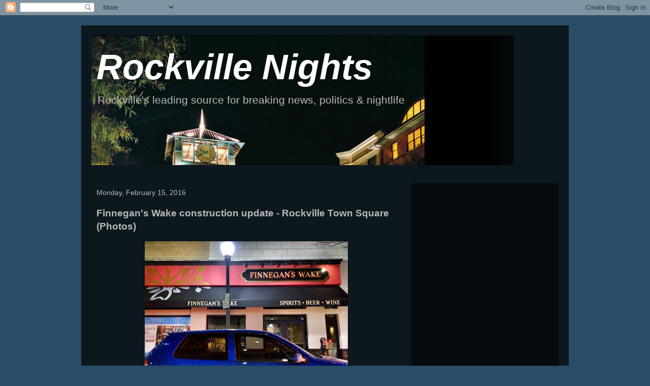

--- FILE ---
content_type: text/html; charset=utf-8
request_url: https://www.google.com/recaptcha/api2/aframe
body_size: 267
content:
<!DOCTYPE HTML><html><head><meta http-equiv="content-type" content="text/html; charset=UTF-8"></head><body><script nonce="KgQiHx5sfUtdB28lv87R7Q">/** Anti-fraud and anti-abuse applications only. See google.com/recaptcha */ try{var clients={'sodar':'https://pagead2.googlesyndication.com/pagead/sodar?'};window.addEventListener("message",function(a){try{if(a.source===window.parent){var b=JSON.parse(a.data);var c=clients[b['id']];if(c){var d=document.createElement('img');d.src=c+b['params']+'&rc='+(localStorage.getItem("rc::a")?sessionStorage.getItem("rc::b"):"");window.document.body.appendChild(d);sessionStorage.setItem("rc::e",parseInt(sessionStorage.getItem("rc::e")||0)+1);localStorage.setItem("rc::h",'1768394631898');}}}catch(b){}});window.parent.postMessage("_grecaptcha_ready", "*");}catch(b){}</script></body></html>